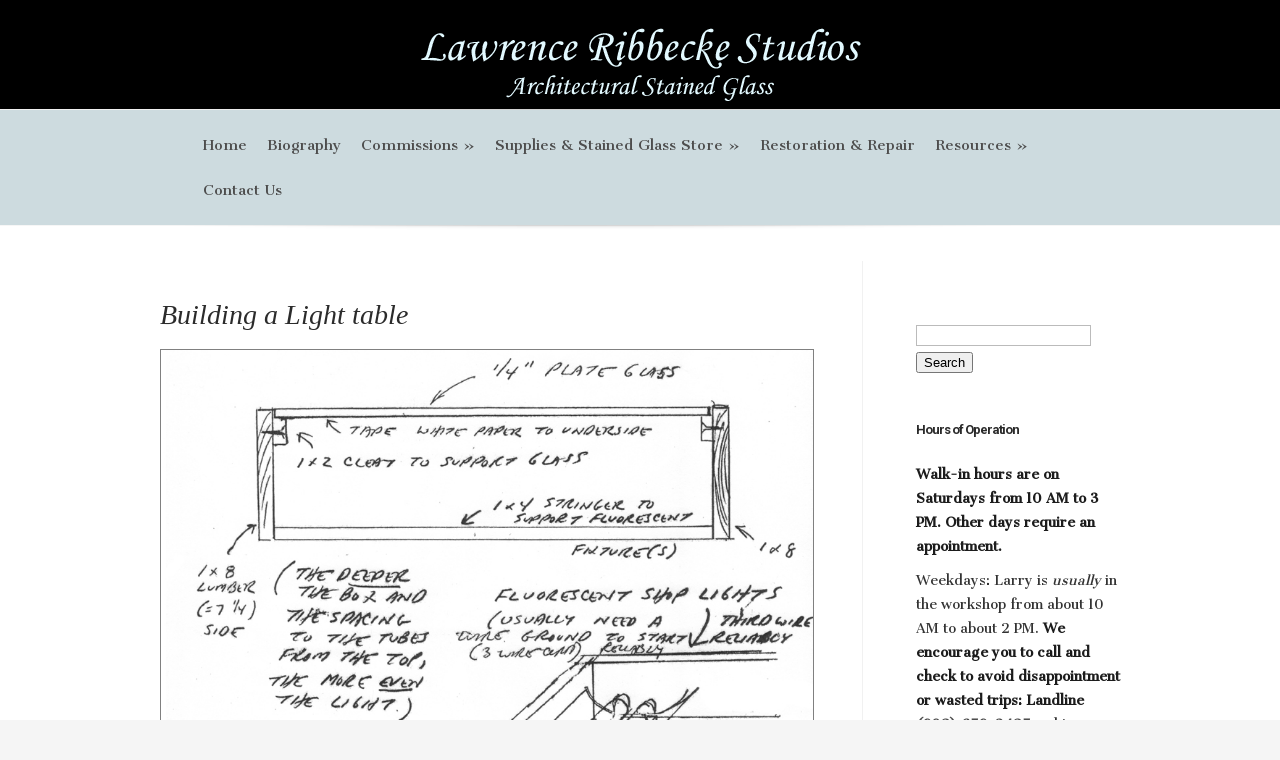

--- FILE ---
content_type: text/html; charset=UTF-8
request_url: https://ribbeckeglass.com/building-light-table/
body_size: 8339
content:
<!DOCTYPE html>
<html lang="en-US">
<head>
	<meta charset="UTF-8" />
	<meta http-equiv="Content-Type" content="text/html; charset=UTF-8" />
	<title>Building a Light table - Lawrence Ribbecke Studios</title>
			
	<link href='http://fonts.googleapis.com/css?family=Droid+Sans:regular,bold' rel='stylesheet' type='text/css'/>
	<link href='http://fonts.googleapis.com/css?family=Goudy+Bookletter+1911' rel='stylesheet' type='text/css' />

	<link rel="stylesheet" href="https://ribbeckeglass.com/wp-content/themes/Evolution/style.css" type="text/css" media="screen" />
	<link rel="pingback" href="" />

	<!--[if lt IE 7]>
		<link rel="stylesheet" type="text/css" href="https://ribbeckeglass.com/wp-content/themes/Evolution/css/ie6style.css" />
		<script type="text/javascript" src="https://ribbeckeglass.com/wp-content/themes/Evolution/js/DD_belatedPNG_0.0.8a-min.js"></script>
		<script type="text/javascript">DD_belatedPNG.fix('img#logo, span.overlay, a.zoom-icon, a.more-icon, #menu, #menu-right, #menu-content, ul#top-menu ul, #menu-bar, .footer-widget ul li, span.post-overlay, #content-area, .avatar-overlay, .comment-arrow, .testimonials-item-bottom, #quote, #bottom-shadow, #quote .container');</script>
	<![endif]-->
	<!--[if IE 7]>
		<link rel="stylesheet" type="text/css" href="https://ribbeckeglass.com/wp-content/themes/Evolution/css/ie7style.css" />
	<![endif]-->
	<!--[if IE 8]>
		<link rel="stylesheet" type="text/css" href="https://ribbeckeglass.com/wp-content/themes/Evolution/css/ie8style.css" />
	<![endif]-->
	<!--[if lt IE 9]>
		<script src="https://ribbeckeglass.com/wp-content/themes/Evolution/js/html5.js" type="text/javascript"></script>
	<![endif]-->

	<script type="text/javascript">
		document.documentElement.className = 'js';
	</script>

	<meta name='robots' content='index, follow, max-image-preview:large, max-snippet:-1, max-video-preview:-1' />
	<style>img:is([sizes="auto" i], [sizes^="auto," i]) { contain-intrinsic-size: 3000px 1500px }</style>
	
	<!-- This site is optimized with the Yoast SEO plugin v25.8 - https://yoast.com/wordpress/plugins/seo/ -->
	<link rel="canonical" href="https://ribbeckeglass.com/building-light-table/" />
	<meta property="og:locale" content="en_US" />
	<meta property="og:type" content="article" />
	<meta property="og:title" content="Building a Light table - Lawrence Ribbecke Studios" />
	<meta property="og:description" content="Print ()" />
	<meta property="og:url" content="https://ribbeckeglass.com/building-light-table/" />
	<meta property="og:site_name" content="Lawrence Ribbecke Studios" />
	<meta property="article:modified_time" content="2014-10-20T17:15:10+00:00" />
	<meta property="og:image" content="https://ribbeckeglass.com/wp-content/uploads/2014/10/lightTableArt_900x.jpg" />
	<script type="application/ld+json" class="yoast-schema-graph">{"@context":"https://schema.org","@graph":[{"@type":"WebPage","@id":"https://ribbeckeglass.com/building-light-table/","url":"https://ribbeckeglass.com/building-light-table/","name":"Building a Light table - Lawrence Ribbecke Studios","isPartOf":{"@id":"https://ribbeckeglass.com/#website"},"primaryImageOfPage":{"@id":"https://ribbeckeglass.com/building-light-table/#primaryimage"},"image":{"@id":"https://ribbeckeglass.com/building-light-table/#primaryimage"},"thumbnailUrl":"https://ribbeckeglass.com/wp-content/uploads/2014/10/lightTableArt_900x.jpg","datePublished":"2014-10-15T20:00:30+00:00","dateModified":"2014-10-20T17:15:10+00:00","breadcrumb":{"@id":"https://ribbeckeglass.com/building-light-table/#breadcrumb"},"inLanguage":"en-US","potentialAction":[{"@type":"ReadAction","target":["https://ribbeckeglass.com/building-light-table/"]}]},{"@type":"ImageObject","inLanguage":"en-US","@id":"https://ribbeckeglass.com/building-light-table/#primaryimage","url":"https://ribbeckeglass.com/wp-content/uploads/2014/10/lightTableArt_900x.jpg","contentUrl":"https://ribbeckeglass.com/wp-content/uploads/2014/10/lightTableArt_900x.jpg","width":900,"height":1033},{"@type":"BreadcrumbList","@id":"https://ribbeckeglass.com/building-light-table/#breadcrumb","itemListElement":[{"@type":"ListItem","position":1,"name":"Home","item":"https://ribbeckeglass.com/"},{"@type":"ListItem","position":2,"name":"Building a Light table"}]},{"@type":"WebSite","@id":"https://ribbeckeglass.com/#website","url":"https://ribbeckeglass.com/","name":"Lawrence Ribbecke Studios","description":"","potentialAction":[{"@type":"SearchAction","target":{"@type":"EntryPoint","urlTemplate":"https://ribbeckeglass.com/?s={search_term_string}"},"query-input":{"@type":"PropertyValueSpecification","valueRequired":true,"valueName":"search_term_string"}}],"inLanguage":"en-US"}]}</script>
	<!-- / Yoast SEO plugin. -->


<link rel='dns-prefetch' href='//fonts.googleapis.com' />
<link rel="alternate" type="application/rss+xml" title="Lawrence Ribbecke Studios &raquo; Feed" href="https://ribbeckeglass.com/feed/" />
<link rel="alternate" type="application/rss+xml" title="Lawrence Ribbecke Studios &raquo; Comments Feed" href="https://ribbeckeglass.com/comments/feed/" />
<script type="text/javascript">
/* <![CDATA[ */
window._wpemojiSettings = {"baseUrl":"https:\/\/s.w.org\/images\/core\/emoji\/16.0.1\/72x72\/","ext":".png","svgUrl":"https:\/\/s.w.org\/images\/core\/emoji\/16.0.1\/svg\/","svgExt":".svg","source":{"concatemoji":"https:\/\/ribbeckeglass.com\/wp-includes\/js\/wp-emoji-release.min.js?ver=6.8.3"}};
/*! This file is auto-generated */
!function(s,n){var o,i,e;function c(e){try{var t={supportTests:e,timestamp:(new Date).valueOf()};sessionStorage.setItem(o,JSON.stringify(t))}catch(e){}}function p(e,t,n){e.clearRect(0,0,e.canvas.width,e.canvas.height),e.fillText(t,0,0);var t=new Uint32Array(e.getImageData(0,0,e.canvas.width,e.canvas.height).data),a=(e.clearRect(0,0,e.canvas.width,e.canvas.height),e.fillText(n,0,0),new Uint32Array(e.getImageData(0,0,e.canvas.width,e.canvas.height).data));return t.every(function(e,t){return e===a[t]})}function u(e,t){e.clearRect(0,0,e.canvas.width,e.canvas.height),e.fillText(t,0,0);for(var n=e.getImageData(16,16,1,1),a=0;a<n.data.length;a++)if(0!==n.data[a])return!1;return!0}function f(e,t,n,a){switch(t){case"flag":return n(e,"\ud83c\udff3\ufe0f\u200d\u26a7\ufe0f","\ud83c\udff3\ufe0f\u200b\u26a7\ufe0f")?!1:!n(e,"\ud83c\udde8\ud83c\uddf6","\ud83c\udde8\u200b\ud83c\uddf6")&&!n(e,"\ud83c\udff4\udb40\udc67\udb40\udc62\udb40\udc65\udb40\udc6e\udb40\udc67\udb40\udc7f","\ud83c\udff4\u200b\udb40\udc67\u200b\udb40\udc62\u200b\udb40\udc65\u200b\udb40\udc6e\u200b\udb40\udc67\u200b\udb40\udc7f");case"emoji":return!a(e,"\ud83e\udedf")}return!1}function g(e,t,n,a){var r="undefined"!=typeof WorkerGlobalScope&&self instanceof WorkerGlobalScope?new OffscreenCanvas(300,150):s.createElement("canvas"),o=r.getContext("2d",{willReadFrequently:!0}),i=(o.textBaseline="top",o.font="600 32px Arial",{});return e.forEach(function(e){i[e]=t(o,e,n,a)}),i}function t(e){var t=s.createElement("script");t.src=e,t.defer=!0,s.head.appendChild(t)}"undefined"!=typeof Promise&&(o="wpEmojiSettingsSupports",i=["flag","emoji"],n.supports={everything:!0,everythingExceptFlag:!0},e=new Promise(function(e){s.addEventListener("DOMContentLoaded",e,{once:!0})}),new Promise(function(t){var n=function(){try{var e=JSON.parse(sessionStorage.getItem(o));if("object"==typeof e&&"number"==typeof e.timestamp&&(new Date).valueOf()<e.timestamp+604800&&"object"==typeof e.supportTests)return e.supportTests}catch(e){}return null}();if(!n){if("undefined"!=typeof Worker&&"undefined"!=typeof OffscreenCanvas&&"undefined"!=typeof URL&&URL.createObjectURL&&"undefined"!=typeof Blob)try{var e="postMessage("+g.toString()+"("+[JSON.stringify(i),f.toString(),p.toString(),u.toString()].join(",")+"));",a=new Blob([e],{type:"text/javascript"}),r=new Worker(URL.createObjectURL(a),{name:"wpTestEmojiSupports"});return void(r.onmessage=function(e){c(n=e.data),r.terminate(),t(n)})}catch(e){}c(n=g(i,f,p,u))}t(n)}).then(function(e){for(var t in e)n.supports[t]=e[t],n.supports.everything=n.supports.everything&&n.supports[t],"flag"!==t&&(n.supports.everythingExceptFlag=n.supports.everythingExceptFlag&&n.supports[t]);n.supports.everythingExceptFlag=n.supports.everythingExceptFlag&&!n.supports.flag,n.DOMReady=!1,n.readyCallback=function(){n.DOMReady=!0}}).then(function(){return e}).then(function(){var e;n.supports.everything||(n.readyCallback(),(e=n.source||{}).concatemoji?t(e.concatemoji):e.wpemoji&&e.twemoji&&(t(e.twemoji),t(e.wpemoji)))}))}((window,document),window._wpemojiSettings);
/* ]]> */
</script>
		<link rel="stylesheet" href="https://ribbeckeglass.com/custom-style.css" type="text/css" media="screen" />
	<meta content="Evolution v.2.9" name="generator"/>
	<style type="text/css">
		body { color: #333333; }
		a { color: #; }
		ul.nav li a { color: # !important; }
		ul.nav > li.current-menu-item > a { color: #006699 !important; }
		h1, h2, h3, h4, h5, h6, h1 a, h2 a, h3 a, h4 a, h5 a, h6 a { color: # !important; }

		#sidebar a { color:#; }
		.footer-widget { color:# }
		#footer a, ul#bottom-menu li a { color:# }
	</style>

<style id='wp-emoji-styles-inline-css' type='text/css'>

	img.wp-smiley, img.emoji {
		display: inline !important;
		border: none !important;
		box-shadow: none !important;
		height: 1em !important;
		width: 1em !important;
		margin: 0 0.07em !important;
		vertical-align: -0.1em !important;
		background: none !important;
		padding: 0 !important;
	}
</style>
<link rel='stylesheet' id='wp-block-library-css' href='https://ribbeckeglass.com/wp-includes/css/dist/block-library/style.min.css?ver=6.8.3' type='text/css' media='all' />
<style id='classic-theme-styles-inline-css' type='text/css'>
/*! This file is auto-generated */
.wp-block-button__link{color:#fff;background-color:#32373c;border-radius:9999px;box-shadow:none;text-decoration:none;padding:calc(.667em + 2px) calc(1.333em + 2px);font-size:1.125em}.wp-block-file__button{background:#32373c;color:#fff;text-decoration:none}
</style>
<style id='global-styles-inline-css' type='text/css'>
:root{--wp--preset--aspect-ratio--square: 1;--wp--preset--aspect-ratio--4-3: 4/3;--wp--preset--aspect-ratio--3-4: 3/4;--wp--preset--aspect-ratio--3-2: 3/2;--wp--preset--aspect-ratio--2-3: 2/3;--wp--preset--aspect-ratio--16-9: 16/9;--wp--preset--aspect-ratio--9-16: 9/16;--wp--preset--color--black: #000000;--wp--preset--color--cyan-bluish-gray: #abb8c3;--wp--preset--color--white: #ffffff;--wp--preset--color--pale-pink: #f78da7;--wp--preset--color--vivid-red: #cf2e2e;--wp--preset--color--luminous-vivid-orange: #ff6900;--wp--preset--color--luminous-vivid-amber: #fcb900;--wp--preset--color--light-green-cyan: #7bdcb5;--wp--preset--color--vivid-green-cyan: #00d084;--wp--preset--color--pale-cyan-blue: #8ed1fc;--wp--preset--color--vivid-cyan-blue: #0693e3;--wp--preset--color--vivid-purple: #9b51e0;--wp--preset--gradient--vivid-cyan-blue-to-vivid-purple: linear-gradient(135deg,rgba(6,147,227,1) 0%,rgb(155,81,224) 100%);--wp--preset--gradient--light-green-cyan-to-vivid-green-cyan: linear-gradient(135deg,rgb(122,220,180) 0%,rgb(0,208,130) 100%);--wp--preset--gradient--luminous-vivid-amber-to-luminous-vivid-orange: linear-gradient(135deg,rgba(252,185,0,1) 0%,rgba(255,105,0,1) 100%);--wp--preset--gradient--luminous-vivid-orange-to-vivid-red: linear-gradient(135deg,rgba(255,105,0,1) 0%,rgb(207,46,46) 100%);--wp--preset--gradient--very-light-gray-to-cyan-bluish-gray: linear-gradient(135deg,rgb(238,238,238) 0%,rgb(169,184,195) 100%);--wp--preset--gradient--cool-to-warm-spectrum: linear-gradient(135deg,rgb(74,234,220) 0%,rgb(151,120,209) 20%,rgb(207,42,186) 40%,rgb(238,44,130) 60%,rgb(251,105,98) 80%,rgb(254,248,76) 100%);--wp--preset--gradient--blush-light-purple: linear-gradient(135deg,rgb(255,206,236) 0%,rgb(152,150,240) 100%);--wp--preset--gradient--blush-bordeaux: linear-gradient(135deg,rgb(254,205,165) 0%,rgb(254,45,45) 50%,rgb(107,0,62) 100%);--wp--preset--gradient--luminous-dusk: linear-gradient(135deg,rgb(255,203,112) 0%,rgb(199,81,192) 50%,rgb(65,88,208) 100%);--wp--preset--gradient--pale-ocean: linear-gradient(135deg,rgb(255,245,203) 0%,rgb(182,227,212) 50%,rgb(51,167,181) 100%);--wp--preset--gradient--electric-grass: linear-gradient(135deg,rgb(202,248,128) 0%,rgb(113,206,126) 100%);--wp--preset--gradient--midnight: linear-gradient(135deg,rgb(2,3,129) 0%,rgb(40,116,252) 100%);--wp--preset--font-size--small: 13px;--wp--preset--font-size--medium: 20px;--wp--preset--font-size--large: 36px;--wp--preset--font-size--x-large: 42px;--wp--preset--spacing--20: 0.44rem;--wp--preset--spacing--30: 0.67rem;--wp--preset--spacing--40: 1rem;--wp--preset--spacing--50: 1.5rem;--wp--preset--spacing--60: 2.25rem;--wp--preset--spacing--70: 3.38rem;--wp--preset--spacing--80: 5.06rem;--wp--preset--shadow--natural: 6px 6px 9px rgba(0, 0, 0, 0.2);--wp--preset--shadow--deep: 12px 12px 50px rgba(0, 0, 0, 0.4);--wp--preset--shadow--sharp: 6px 6px 0px rgba(0, 0, 0, 0.2);--wp--preset--shadow--outlined: 6px 6px 0px -3px rgba(255, 255, 255, 1), 6px 6px rgba(0, 0, 0, 1);--wp--preset--shadow--crisp: 6px 6px 0px rgba(0, 0, 0, 1);}:where(.is-layout-flex){gap: 0.5em;}:where(.is-layout-grid){gap: 0.5em;}body .is-layout-flex{display: flex;}.is-layout-flex{flex-wrap: wrap;align-items: center;}.is-layout-flex > :is(*, div){margin: 0;}body .is-layout-grid{display: grid;}.is-layout-grid > :is(*, div){margin: 0;}:where(.wp-block-columns.is-layout-flex){gap: 2em;}:where(.wp-block-columns.is-layout-grid){gap: 2em;}:where(.wp-block-post-template.is-layout-flex){gap: 1.25em;}:where(.wp-block-post-template.is-layout-grid){gap: 1.25em;}.has-black-color{color: var(--wp--preset--color--black) !important;}.has-cyan-bluish-gray-color{color: var(--wp--preset--color--cyan-bluish-gray) !important;}.has-white-color{color: var(--wp--preset--color--white) !important;}.has-pale-pink-color{color: var(--wp--preset--color--pale-pink) !important;}.has-vivid-red-color{color: var(--wp--preset--color--vivid-red) !important;}.has-luminous-vivid-orange-color{color: var(--wp--preset--color--luminous-vivid-orange) !important;}.has-luminous-vivid-amber-color{color: var(--wp--preset--color--luminous-vivid-amber) !important;}.has-light-green-cyan-color{color: var(--wp--preset--color--light-green-cyan) !important;}.has-vivid-green-cyan-color{color: var(--wp--preset--color--vivid-green-cyan) !important;}.has-pale-cyan-blue-color{color: var(--wp--preset--color--pale-cyan-blue) !important;}.has-vivid-cyan-blue-color{color: var(--wp--preset--color--vivid-cyan-blue) !important;}.has-vivid-purple-color{color: var(--wp--preset--color--vivid-purple) !important;}.has-black-background-color{background-color: var(--wp--preset--color--black) !important;}.has-cyan-bluish-gray-background-color{background-color: var(--wp--preset--color--cyan-bluish-gray) !important;}.has-white-background-color{background-color: var(--wp--preset--color--white) !important;}.has-pale-pink-background-color{background-color: var(--wp--preset--color--pale-pink) !important;}.has-vivid-red-background-color{background-color: var(--wp--preset--color--vivid-red) !important;}.has-luminous-vivid-orange-background-color{background-color: var(--wp--preset--color--luminous-vivid-orange) !important;}.has-luminous-vivid-amber-background-color{background-color: var(--wp--preset--color--luminous-vivid-amber) !important;}.has-light-green-cyan-background-color{background-color: var(--wp--preset--color--light-green-cyan) !important;}.has-vivid-green-cyan-background-color{background-color: var(--wp--preset--color--vivid-green-cyan) !important;}.has-pale-cyan-blue-background-color{background-color: var(--wp--preset--color--pale-cyan-blue) !important;}.has-vivid-cyan-blue-background-color{background-color: var(--wp--preset--color--vivid-cyan-blue) !important;}.has-vivid-purple-background-color{background-color: var(--wp--preset--color--vivid-purple) !important;}.has-black-border-color{border-color: var(--wp--preset--color--black) !important;}.has-cyan-bluish-gray-border-color{border-color: var(--wp--preset--color--cyan-bluish-gray) !important;}.has-white-border-color{border-color: var(--wp--preset--color--white) !important;}.has-pale-pink-border-color{border-color: var(--wp--preset--color--pale-pink) !important;}.has-vivid-red-border-color{border-color: var(--wp--preset--color--vivid-red) !important;}.has-luminous-vivid-orange-border-color{border-color: var(--wp--preset--color--luminous-vivid-orange) !important;}.has-luminous-vivid-amber-border-color{border-color: var(--wp--preset--color--luminous-vivid-amber) !important;}.has-light-green-cyan-border-color{border-color: var(--wp--preset--color--light-green-cyan) !important;}.has-vivid-green-cyan-border-color{border-color: var(--wp--preset--color--vivid-green-cyan) !important;}.has-pale-cyan-blue-border-color{border-color: var(--wp--preset--color--pale-cyan-blue) !important;}.has-vivid-cyan-blue-border-color{border-color: var(--wp--preset--color--vivid-cyan-blue) !important;}.has-vivid-purple-border-color{border-color: var(--wp--preset--color--vivid-purple) !important;}.has-vivid-cyan-blue-to-vivid-purple-gradient-background{background: var(--wp--preset--gradient--vivid-cyan-blue-to-vivid-purple) !important;}.has-light-green-cyan-to-vivid-green-cyan-gradient-background{background: var(--wp--preset--gradient--light-green-cyan-to-vivid-green-cyan) !important;}.has-luminous-vivid-amber-to-luminous-vivid-orange-gradient-background{background: var(--wp--preset--gradient--luminous-vivid-amber-to-luminous-vivid-orange) !important;}.has-luminous-vivid-orange-to-vivid-red-gradient-background{background: var(--wp--preset--gradient--luminous-vivid-orange-to-vivid-red) !important;}.has-very-light-gray-to-cyan-bluish-gray-gradient-background{background: var(--wp--preset--gradient--very-light-gray-to-cyan-bluish-gray) !important;}.has-cool-to-warm-spectrum-gradient-background{background: var(--wp--preset--gradient--cool-to-warm-spectrum) !important;}.has-blush-light-purple-gradient-background{background: var(--wp--preset--gradient--blush-light-purple) !important;}.has-blush-bordeaux-gradient-background{background: var(--wp--preset--gradient--blush-bordeaux) !important;}.has-luminous-dusk-gradient-background{background: var(--wp--preset--gradient--luminous-dusk) !important;}.has-pale-ocean-gradient-background{background: var(--wp--preset--gradient--pale-ocean) !important;}.has-electric-grass-gradient-background{background: var(--wp--preset--gradient--electric-grass) !important;}.has-midnight-gradient-background{background: var(--wp--preset--gradient--midnight) !important;}.has-small-font-size{font-size: var(--wp--preset--font-size--small) !important;}.has-medium-font-size{font-size: var(--wp--preset--font-size--medium) !important;}.has-large-font-size{font-size: var(--wp--preset--font-size--large) !important;}.has-x-large-font-size{font-size: var(--wp--preset--font-size--x-large) !important;}
:where(.wp-block-post-template.is-layout-flex){gap: 1.25em;}:where(.wp-block-post-template.is-layout-grid){gap: 1.25em;}
:where(.wp-block-columns.is-layout-flex){gap: 2em;}:where(.wp-block-columns.is-layout-grid){gap: 2em;}
:root :where(.wp-block-pullquote){font-size: 1.5em;line-height: 1.6;}
</style>
<link rel='stylesheet' id='spamlord_ninja-css' href='https://ribbeckeglass.com/wp-content/plugins/spamlord/spamlord_ninja.css?ver=1.1' type='text/css' media='all' />
<link rel='stylesheet' id='et-gf-roboto-css' href='https://fonts.googleapis.com/css?family=Roboto:400,100,100italic,300,300italic,400italic,500,500italic,700,700italic,900,900italic&#038;subset=latin,latin-ext' type='text/css' media='all' />
<link rel='stylesheet' id='et-gf-cantata-one-css' href='https://fonts.googleapis.com/css?family=Cantata+One:400&#038;subset=latin,latin-ext' type='text/css' media='all' />
<link rel='stylesheet' id='et-shortcodes-css-css' href='https://ribbeckeglass.com/wp-content/themes/Evolution/epanel/shortcodes/css/shortcodes.css?ver=3.0' type='text/css' media='all' />
<link rel='stylesheet' id='et-shortcodes-responsive-css-css' href='https://ribbeckeglass.com/wp-content/themes/Evolution/epanel/shortcodes/css/shortcodes_responsive.css?ver=3.0' type='text/css' media='all' />
<link rel='stylesheet' id='fancybox-css' href='https://ribbeckeglass.com/wp-content/themes/Evolution/epanel/page_templates/js/fancybox/jquery.fancybox-1.3.4.css?ver=1.3.4' type='text/css' media='screen' />
<link rel='stylesheet' id='et_page_templates-css' href='https://ribbeckeglass.com/wp-content/themes/Evolution/epanel/page_templates/page_templates.css?ver=1.8' type='text/css' media='screen' />
<script type="text/javascript" src="https://ribbeckeglass.com/wp-content/plugins/enable-jquery-migrate-helper/js/jquery/jquery-1.12.4-wp.js?ver=1.12.4-wp" id="jquery-core-js"></script>
<script type="text/javascript" src="https://ribbeckeglass.com/wp-content/plugins/enable-jquery-migrate-helper/js/jquery-migrate/jquery-migrate-1.4.1-wp.js?ver=1.4.1-wp" id="jquery-migrate-js"></script>
<link rel="https://api.w.org/" href="https://ribbeckeglass.com/wp-json/" /><link rel="alternate" title="JSON" type="application/json" href="https://ribbeckeglass.com/wp-json/wp/v2/pages/365" /><link rel="EditURI" type="application/rsd+xml" title="RSD" href="https://ribbeckeglass.com/xmlrpc.php?rsd" />
<meta name="generator" content="WordPress 6.8.3" />
<link rel='shortlink' href='https://ribbeckeglass.com/?p=365' />
<link rel="alternate" title="oEmbed (JSON)" type="application/json+oembed" href="https://ribbeckeglass.com/wp-json/oembed/1.0/embed?url=https%3A%2F%2Fribbeckeglass.com%2Fbuilding-light-table%2F" />
<link rel="alternate" title="oEmbed (XML)" type="text/xml+oembed" href="https://ribbeckeglass.com/wp-json/oembed/1.0/embed?url=https%3A%2F%2Fribbeckeglass.com%2Fbuilding-light-table%2F&#038;format=xml" />

        <script type="text/javascript">
            var jQueryMigrateHelperHasSentDowngrade = false;

			window.onerror = function( msg, url, line, col, error ) {
				// Break out early, do not processing if a downgrade reqeust was already sent.
				if ( jQueryMigrateHelperHasSentDowngrade ) {
					return true;
                }

				var xhr = new XMLHttpRequest();
				var nonce = '424fdc91e4';
				var jQueryFunctions = [
					'andSelf',
					'browser',
					'live',
					'boxModel',
					'support.boxModel',
					'size',
					'swap',
					'clean',
					'sub',
                ];
				var match_pattern = /\)\.(.+?) is not a function/;
                var erroredFunction = msg.match( match_pattern );

                // If there was no matching functions, do not try to downgrade.
                if ( null === erroredFunction || typeof erroredFunction !== 'object' || typeof erroredFunction[1] === "undefined" || -1 === jQueryFunctions.indexOf( erroredFunction[1] ) ) {
                    return true;
                }

                // Set that we've now attempted a downgrade request.
                jQueryMigrateHelperHasSentDowngrade = true;

				xhr.open( 'POST', 'https://ribbeckeglass.com/wp-admin/admin-ajax.php' );
				xhr.setRequestHeader( 'Content-Type', 'application/x-www-form-urlencoded' );
				xhr.onload = function () {
					var response,
                        reload = false;

					if ( 200 === xhr.status ) {
                        try {
                        	response = JSON.parse( xhr.response );

                        	reload = response.data.reload;
                        } catch ( e ) {
                        	reload = false;
                        }
                    }

					// Automatically reload the page if a deprecation caused an automatic downgrade, ensure visitors get the best possible experience.
					if ( reload ) {
						location.reload();
                    }
				};

				xhr.send( encodeURI( 'action=jquery-migrate-downgrade-version&_wpnonce=' + nonce ) );

				// Suppress error alerts in older browsers
				return true;
			}
        </script>

		<link rel="stylesheet" href="https://ribbeckeglass.com/wp-content/themes/Evolution/css/flexslider.css" type="text/css" media="screen" /><meta name="viewport" content="width=device-width, initial-scale=1.0, maximum-scale=1.0, user-scalable=0" />		<style type="text/css">
		h1, h2, h3, h4, h5, h6, #slogan p, #recent-work h3, #about h3, #recent-posts h3, h3.widgettitle, h4.widgettitle { font-family: 'Roboto', Helvetica, Arial, Lucida, sans-serif; }body { font-family: 'Cantata One', Georgia, "Times New Roman", serif; }		</style>
	
<!-- Dynamic Widgets by QURL loaded - http://www.dynamic-widgets.com //-->
</head>
<body class="wp-singular page-template-default page page-id-365 wp-theme-Evolution chrome et_includes_sidebar">
	<div id="page-wrap">
		<header id="main">
			<div class="container top-info">
				<a href="https://ribbeckeglass.com/">
										<img src="https://ribbeckeglass.com/wp-content/uploads/2014/10/larryRibeckeLogoNew1.png" alt="Lawrence Ribbecke Studios" id="logo"/>
				</a>
							</div> <!-- end .container -->
			<div id="navigation">
				<div class="container clearfix">
					<nav id="top-menu">
						<ul id="menu-menu-1" class="nav"><li id="menu-item-13" class="menu-item menu-item-type-custom menu-item-object-custom menu-item-home menu-item-13"><a href="https://ribbeckeglass.com/">Home</a></li>
<li id="menu-item-15" class="menu-item menu-item-type-post_type menu-item-object-page menu-item-15"><a href="https://ribbeckeglass.com/biography/">Biography</a></li>
<li id="menu-item-181" class="menu-item menu-item-type-custom menu-item-object-custom menu-item-has-children menu-item-181"><a href="#">Commissions</a>
<ul class="sub-menu">
	<li id="menu-item-39" class="menu-item menu-item-type-post_type menu-item-object-page menu-item-39"><a href="https://ribbeckeglass.com/church-public-commissions/">Church / Public Commissions</a></li>
	<li id="menu-item-38" class="menu-item menu-item-type-post_type menu-item-object-page menu-item-38"><a href="https://ribbeckeglass.com/residential-commissions/">Residential Commissions</a></li>
	<li id="menu-item-266" class="menu-item menu-item-type-post_type menu-item-object-page menu-item-266"><a href="https://ribbeckeglass.com/contemporary-designs-installations-2/">Contemporary Designs &#038; Installations</a></li>
</ul>
</li>
<li id="menu-item-241" class="menu-item menu-item-type-custom menu-item-object-custom menu-item-has-children menu-item-241"><a href="#">Supplies &#038; Stained Glass Store</a>
<ul class="sub-menu">
	<li id="menu-item-30" class="menu-item menu-item-type-post_type menu-item-object-page menu-item-30"><a href="https://ribbeckeglass.com/tools-books-supplies/">Tools, Books &#038; Supplies</a></li>
	<li id="menu-item-28" class="menu-item menu-item-type-post_type menu-item-object-page menu-item-28"><a href="https://ribbeckeglass.com/stained-glass-art-store/">Stained Glass Store</a></li>
	<li id="menu-item-332" class="menu-item menu-item-type-custom menu-item-object-custom menu-item-332"><a href="https://ribbeckeglass.com/the-jazz-masters-series/">The Jazz Masters Series</a></li>
</ul>
</li>
<li id="menu-item-31" class="menu-item menu-item-type-post_type menu-item-object-page menu-item-31"><a href="https://ribbeckeglass.com/restoration-and-repair/">Restoration &#038; Repair</a></li>
<li id="menu-item-251" class="menu-item menu-item-type-custom menu-item-object-custom menu-item-has-children menu-item-251"><a href="#">Resources</a>
<ul class="sub-menu">
	<li id="menu-item-257" class="menu-item menu-item-type-post_type menu-item-object-page menu-item-257"><a href="https://ribbeckeglass.com/advice-tips/">Advice and Shop Tips</a></li>
	<li id="menu-item-249" class="menu-item menu-item-type-post_type menu-item-object-page menu-item-249"><a href="https://ribbeckeglass.com/classes-yestermorrow/">Classes at Yestermorrow</a></li>
	<li id="menu-item-250" class="menu-item menu-item-type-post_type menu-item-object-page menu-item-250"><a href="https://ribbeckeglass.com/link-partners/">Link Partners</a></li>
</ul>
</li>
<li id="menu-item-259" class="menu-item menu-item-type-post_type menu-item-object-page menu-item-259"><a href="https://ribbeckeglass.com/contact-us/">Contact Us</a></li>
</ul>					</nav>
					<a href="#" id="mobile_nav" class="closed">Navigation<span></span></a>

					<div id="top-menu-shadow"></div>
					<div id="bottom-menu-shadow"></div>
				</div> <!-- end .container -->
			</div> <!-- end #navigation -->
		</header> <!-- end #main -->

		<div id="main-area">
			<div class="container">
<div id="content_area" class="clearfix">
	<div id="main_content">
			<article class="entry post clearfix">
		<h1 class="main_title">Building a Light table</h1>

		
		<p><a class="fancybox" href="https://ribbeckeglass.com/wp-content/uploads/2014/10/lightTableArt_900x.jpg"><img fetchpriority="high" decoding="async" class="alignnone wp-image-366 size-full" src="https://ribbeckeglass.com/wp-content/uploads/2014/10/lightTableArt_900x.jpg" alt="lightTableArt_900x" width="900" height="1033" srcset="https://ribbeckeglass.com/wp-content/uploads/2014/10/lightTableArt_900x.jpg 900w, https://ribbeckeglass.com/wp-content/uploads/2014/10/lightTableArt_900x-261x300.jpg 261w, https://ribbeckeglass.com/wp-content/uploads/2014/10/lightTableArt_900x-892x1024.jpg 892w" sizes="(max-width: 900px) 100vw, 900px" /></a></p>
<p><a href="https://ribbeckeglass.com/wp-content/uploads/2014/10/BuildingLightTable.pdf" target="_blank">Print (<img decoding="async" class="alignnone size-full wp-image-350" style="border: 0;" src="https://ribbeckeglass.com/wp-content/uploads/2014/10/pdficon2_small.png" alt="pdficon2_small" width="16" height="16" />)</a></p>
					</article> <!-- end .entry -->
			</div> <!-- end #main_content -->
	<div id="sidebar">
	<div id="search-2" class="widget widget_search"><h3 class="widgettitle"> </h3><form role="search" method="get" id="searchform" class="searchform" action="https://ribbeckeglass.com/">
				<div>
					<label class="screen-reader-text" for="s">Search for:</label>
					<input type="text" value="" name="s" id="s" />
					<input type="submit" id="searchsubmit" value="Search" />
				</div>
			</form></div> <!-- end .widget --><div id="text-6" class="widget widget_text"><h3 class="widgettitle">Hours of Operation</h3>			<div class="textwidget"><p><!--<span style="color: #cc0000;">PLEASE NOTE we will be closed August 25 through September 2</span>--></p>
<p><strong>Walk-in hours are on Saturdays from 10 AM to 3 PM. Other days require an appointment.</strong></p>
<p>Weekdays: Larry is <em>usually </em>in the workshop from about 10 AM to about 2 PM. <strong>We encourage you to call and check to avoid disappointment or wasted trips: Landline <a href="tel:18026583425">(802) 658-3425 </a></strong>or his<strong> Mobile <a href="tel:18022380010">(802) 238-0010</a></strong>. Or e-mail <a href="mailto:lribbecke@aol.com">lribbecke@aol.com</a> if you can plan a day or two ahead,</p>
<p>Emily is sometimes available for afternoon and evening visits, e-mail her at <a href="mailto:ribbecke@ribbeckeglass.com">ribbecke@ribbeckeglass.com</a> if you can plan a day or 2 ahead.</p>
</div>
		</div> <!-- end .widget --><div id="text-7" class="widget widget_text"><h3 class="widgettitle">Location / Contact</h3>			<div class="textwidget"><p>377 Pine Street<br />
Burlington, VT 05401</p>
<p><b>Ph:</b> (802) 658-3425</p>
<p><b>Email:</b><br />Larry:<a href="mailto:lribbecke@aol.com">lribbecke@aol.com</a><br />Emily:<a href="mailto:ribbecke@ribbeckestudio.com">ribbecke@ribbeckestudio.com</a></p>
</div>
		</div> <!-- end .widget --><div id="text-8" class="widget widget_text"><h3 class="widgettitle"> </h3>			<div class="textwidget"></div>
		</div> <!-- end .widget --></div> <!-- end #sidebar --></div> <!-- end #content_area -->

			</div> <!-- end .container -->
		</div> <!-- end #main-area -->
	</div> <!-- end #page-wrap -->

	<footer id="main-footer">
		<div class="container clearfix">


			<div align="center" style="margin-top:18px;"><p id="copyright">&copy; Copyright 2026 Lawrence Ribbecke Studios<br />Web Development by  <a href="https://www.offthepagecreations.com" title="Tampa Web Design" target="_blank">Off the Page Creations, Tampa</a></p></div>			
		</div> <!-- end .container -->
	</footer> <!-- end #main-footer -->

	<script type="speculationrules">
{"prefetch":[{"source":"document","where":{"and":[{"href_matches":"\/*"},{"not":{"href_matches":["\/wp-*.php","\/wp-admin\/*","\/wp-content\/uploads\/*","\/wp-content\/*","\/wp-content\/plugins\/*","\/wp-content\/themes\/Evolution\/*","\/*\\?(.+)"]}},{"not":{"selector_matches":"a[rel~=\"nofollow\"]"}},{"not":{"selector_matches":".no-prefetch, .no-prefetch a"}}]},"eagerness":"conservative"}]}
</script>
<script type="text/javascript" src="https://ribbeckeglass.com/wp-content/themes/Evolution/js/superfish.js?ver=1.0" id="superfish-js"></script>
<script type="text/javascript" src="https://ribbeckeglass.com/wp-content/themes/Evolution/js/jquery.flexslider-min.js?ver=1.0" id="flexslider-js"></script>
<script type="text/javascript" src="https://ribbeckeglass.com/wp-content/themes/Evolution/js/custom.js?ver=1.0" id="custom_script-js"></script>
<script type="text/javascript" src="https://ribbeckeglass.com/wp-includes/js/comment-reply.min.js?ver=6.8.3" id="comment-reply-js" async="async" data-wp-strategy="async"></script>
<script type="text/javascript" src="https://ribbeckeglass.com/wp-content/themes/Evolution/epanel/page_templates/js/fancybox/jquery.easing-1.3.pack.js?ver=1.3.4" id="easing-js"></script>
<script type="text/javascript" src="https://ribbeckeglass.com/wp-content/themes/Evolution/epanel/page_templates/js/fancybox/jquery.fancybox-1.3.4.pack.js?ver=1.3.4" id="fancybox-js"></script>
<script type="text/javascript" id="et-ptemplates-frontend-js-extra">
/* <![CDATA[ */
var et_ptemplates_strings = {"captcha":"Captcha","fill":"Fill","field":"field","invalid":"Invalid email"};
/* ]]> */
</script>
<script type="text/javascript" src="https://ribbeckeglass.com/wp-content/themes/Evolution/epanel/page_templates/js/et-ptemplates-frontend.js?ver=1.1" id="et-ptemplates-frontend-js"></script>
<script type="text/javascript">
var gaJsHost = (("https:" == document.location.protocol) ? "https://ssl." : "http://www.");
document.write(unescape("%3Cscript src='" + gaJsHost + "google-analytics.com/ga.js' type='text/javascript'%3E%3C/script%3E"));
</script>
<script type="text/javascript">
try {
var pageTracker = _gat._getTracker("UA-846128-17");
pageTracker._trackPageview();
} catch(err) {}
</script>
</body>
</html>

--- FILE ---
content_type: text/css
request_url: https://ribbeckeglass.com/custom-style.css
body_size: 41
content:
@charset "utf-8";
/* CSS Document */
#page-wrap {
	background-image:url(http://offthepageweb.com/ribbecke/images/5.png);
}

#main {
	background-color:#000000;	
}

#slogan p {
	font-size:20px;
}

#navigation {
	background-color:#cddbdf;
}

#main-footer {
	background-color:#cddbdf;
}

li.current-menu-item a, #copyright a{
	color:#006699 !important;
}

@media only screen and ( max-width: 960px ) {
	#navigation { background-color:# CCC; border-bottom:0; background-image:url(http://offthepageweb.com/ribbecke/images/5.png); }
}

--- FILE ---
content_type: text/css
request_url: https://ribbeckeglass.com/wp-content/plugins/spamlord/spamlord_ninja.css?ver=1.1
body_size: -30
content:
.ninja {display:none;}
#icon-spamlord {background:transparent url('spamlord_screenicon.png') no-repeat top left;float:left;display:block;width:64px;height:64px;margin:.6em 1em 0;}
.spamlord .postbox h3 {cursor:default;}
.wrap.spamlord h2 {height:64px;line-height:84px;margin:0 0 .25em 0;}
